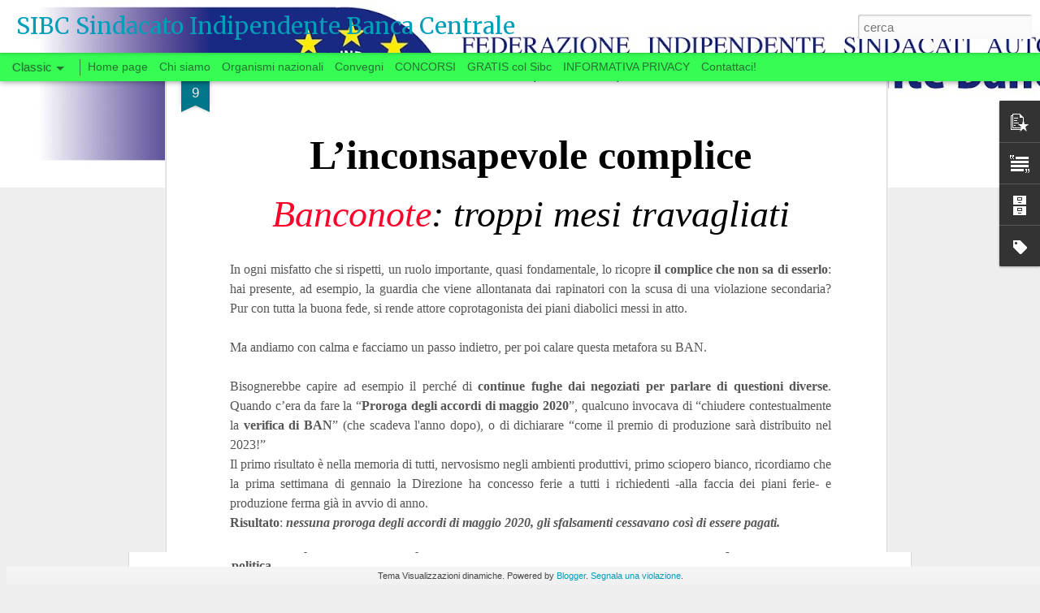

--- FILE ---
content_type: text/javascript; charset=UTF-8
request_url: https://www.sibc.info/?v=0&action=initial&widgetId=PopularPosts1&responseType=js&xssi_token=AOuZoY7cCwb7iREY5csnrvetvm0iX9Cf3w%3A1768835438806
body_size: 3437
content:
try {
_WidgetManager._HandleControllerResult('PopularPosts1', 'initial',{'title': 'Post pi\xf9 popolari', 'showSnippets': true, 'showThumbnails': true, 'thumbnailSize': 72, 'showAuthor': false, 'showDate': false, 'posts': [{'id': '5896807215939035449', 'title': 'SI VOTA ANCHE IN BANCA? (20 settembre)', 'href': 'https://www.sibc.info/2022/09/si-vota-anche-in-banca-20-settembre.html', 'snippet': 'Si vota anche in Banca? Quando, a fine giugno, la Delegazione aziendale si era congedata dal tavolo delle trattative, aveva promesso una par...', 'featuredImage': 'https://lh3.googleusercontent.com/blogger_img_proxy/AEn0k_tiewf-JZqJIW46ZopD5WfYMJNDAGd8kgq87NorcvS9qkdHmvHaFAGZrkUUd3X5_UdLlVej56ahJqxcHboC963GhcKbbcmgWUVpjACqUB97VL70eiZ09HSwVXuNUSE8NZ7EkC4_'}, {'id': '7661673026910516556', 'title': 'WELFARE AZIENDALE: SEMBRAVA BOOKING, INVECE ERA UN CALESSE', 'href': 'https://www.sibc.info/2022/08/welfare-aziendale-sembrava-booking.html', 'snippet': '\xa0 WELFARE AZIENDALE Sembrava Booking, invece era un calesse AL SEGRETARIO GENERALE DELLA BANCA D\x26#39;ITALIA \xa0 In questi primi anni di \u201cwelfa...', 'featuredImage': 'https://lh3.googleusercontent.com/blogger_img_proxy/AEn0k_u2GMNaSMaVX5UzvXls8_JRnbwyztW-uzDMj_aj3r27CO0PjsV_sJqKwTuqoS-yon5LfvlN1T0KXfk3fx7V0UbWnDQaHiF2ytzsJEMaWqSY3iM'}, {'id': '7076853537322977994', 'title': 'WELFARE - LE CIAMBELLE SENZA BUCHING', 'href': 'https://www.sibc.info/2022/09/welfare-le-ciambelle-senza-buching.html', 'snippet': '\xa0 Welfare\xa0 Le c iambelle senza Buching Il groviglio di interessi sull\x26#39;assicurazione \xa0 Non tutte le ciambelle riescono col buco (al massi...', 'thumbnail': 'https://blogger.googleusercontent.com/img/proxy/AVvXsEj3NrGe_EHGCsLeqprXEjjW4S44Rll6XEwPY1PmN1GQL10hP6_D8xiG0pVh-wOeIdm3PdEersv-Mzrs9YHXS_lv_WNlw0iTOaS9_c1k3OgXpJh8WP_Tuqj2B1iKtuOD6YFCVdskEh-NBZTgK8LNy3tqycEDVDuOppg3Rw8BVPGn748QcZ0-gq9i\x3ds72-c-d-e1-ft', 'featuredImage': 'https://lh3.googleusercontent.com/blogger_img_proxy/[base64]'}, {'id': '6149532940761272933', 'title': 'RESOCONTO DELLE ATTIVITA\x27 (LUGLIO-AGOSTO)', 'href': 'https://www.sibc.info/2022/09/resoconto-delle-attivita-luglio-agosto.html', 'snippet': '\xa0 \u200a \u201c I sindacati sono tutti uguali \u201d. \u201c I sindacalisti pensano solo a se stessi \u201d.\xa0 E\x26#39; quel che spesso si sente dire, specie dai pi\xf9 gi...', 'featuredImage': 'https://lh3.googleusercontent.com/blogger_img_proxy/AEn0k_u6JvE5SElQYJpQHKkCR5Ydg0RD5IRqBVxQOjuranJjMi0KUhXKMomVHh-BraYN8NIxIDN6mAf3WkArKJJd7-wDH2ug3I1M-xBq1YuFE1ry8MgNTOR5pbmO0T_6GbUAK9NzI6ht5A'}, {'id': '5578922590793973554', 'title': 'CONCORSI INTERNI PER ESPERTO', 'href': 'https://www.sibc.info/2022/08/concorsi-interni-per-esperto.html', 'snippet': '\xa0 Tutti i concorsi interni per Esperto: preparazione \u200a Dopo l\x26#39;estate, si svolgeranno i concorsi interni per il grado di Esperto nei segu...', 'featuredImage': 'https://lh3.googleusercontent.com/blogger_img_proxy/AEn0k_uWi0Cfqpg0urBAY-TUKvc2idFrKB36jE8SQgXuxe0ETf4p5CnwWeM1L9ZknmwrUm3IrJmTFRD1KkYl4BnP9f06BU5ppwfYzebMp98-lUwi8YO4GzKLjaWc2A'}, {'id': '1131928684911643577', 'title': 'Assicurazione CSR', 'href': 'https://www.sibc.info/2018/01/assicurazione-csr.html', 'snippet': '         Assicurazione CSR   Tutte le informazioni e i documenti utili                           Come noto, la Cassa Sovvenzioni e Risparmio...', 'thumbnail': 'https://blogger.googleusercontent.com/img/b/R29vZ2xl/AVvXsEjDcaQPb33eqAhDPzKofdHUIxZmbetYnXjyMQJJnta9Mvgb5zSGKAguUNeVxNfqhlVzwfdpAsKi3pxgioIQEuUMnpun8oW60yyM_DlKHgaedGBxYzqz2ebJYtYrTiVmJyZNTtPwJ0KguuM/s72-c/informazioni-utili.gif', 'featuredImage': 'https://blogger.googleusercontent.com/img/b/R29vZ2xl/AVvXsEjDcaQPb33eqAhDPzKofdHUIxZmbetYnXjyMQJJnta9Mvgb5zSGKAguUNeVxNfqhlVzwfdpAsKi3pxgioIQEuUMnpun8oW60yyM_DlKHgaedGBxYzqz2ebJYtYrTiVmJyZNTtPwJ0KguuM/s640/informazioni-utili.gif'}, {'id': '761566122643302476', 'title': 'Dotazioni per lavoro ibrido', 'href': 'https://www.sibc.info/2022/08/dotazioni-per-lavoro-ibrido.html', 'snippet': '\xa0 Dotazioni per lavoro ibrido Via il mal di schiena, comincia il mal di testa Dopo due settimane dall\x26#39;inizio di luglio, \xe8 finalmente com...', 'featuredImage': 'https://lh3.googleusercontent.com/blogger_img_proxy/AEn0k_u_Q08sfMz-d6FmDveNjH41Km6c8lGTvV61xucLS6KbOpvn1w-ofovn48gFIjfHnyezPEoRKCfwH_xI_q1R5A_2dklgxUMnVRHIlIcrbPPdnys'}, {'id': '8497770396257375077', 'title': 'TAROCCHI E BOIARDI SULLA BANCA D\x27ITALIA', 'href': 'https://www.sibc.info/2022/07/tarocchi-e-boiardi-sulla-banca-ditalia.html', 'snippet': '\xa0 Tarocchi \x26amp; boiardi sulla Banca d\x26#39;Italia Che il\xa0 governatore\xa0 Visco - o meglio: che\xa0 la gestione della Banca \xa0sotto il governatore ...', 'thumbnail': 'https://blogger.googleusercontent.com/img/proxy/AVvXsEiNHove7GLZuXC8uVEuDJ-PVUaLl9oP2o6LqAvwz48KGu3J15g4ABxP0scZcO8MsAA_vfw8D_2Jsi51VQsG5cxpYoim_b6R_cHpoeCTitWd6hkRCX-zHQ3HcmAwZERUQ1CEegUKGrJxSsojle5Hd05F8WTLHd0p47wExVyn\x3ds72-c-d-e1-ft', 'featuredImage': 'https://lh3.googleusercontent.com/blogger_img_proxy/[base64]'}, {'id': '8514628987343088866', 'title': 'Per una nuova classe dirigente  \u200a', 'href': 'https://www.sibc.info/2022/05/per-una-nuova-classe-dirigente.html', 'snippet': '\xa0 Fare carriera non significa essere bravi gestori Per una nuova classe dirigente \u200a Il virus del conformismo\xa0 \xe8 tipico degli ambienti chiusi...', 'featuredImage': 'https://lh3.googleusercontent.com/blogger_img_proxy/[base64]'}, {'id': '4282238935745247787', 'title': 'CHI SI SENTE SOPRA LE REGOLE', 'href': 'https://www.sibc.info/2022/04/chi-si-sente-sopra-le-regole.html', 'snippet': '\xa0 1)\xa0 Modifiche statutarie CSR: chi non vota NO, vota SI...DIEF 2) \xa0 Il CIDA ha usato mail private dei soci in possesso della CSR?\xa0 Chi si s...', 'featuredImage': 'https://lh3.googleusercontent.com/blogger_img_proxy/[base64]'}]});
} catch (e) {
  if (typeof log != 'undefined') {
    log('HandleControllerResult failed: ' + e);
  }
}


--- FILE ---
content_type: text/javascript; charset=UTF-8
request_url: https://www.sibc.info/?v=0&action=initial&widgetId=PopularPosts1&responseType=js&xssi_token=AOuZoY7cCwb7iREY5csnrvetvm0iX9Cf3w%3A1768835438806
body_size: 3441
content:
try {
_WidgetManager._HandleControllerResult('PopularPosts1', 'initial',{'title': 'Post pi\xf9 popolari', 'showSnippets': true, 'showThumbnails': true, 'thumbnailSize': 72, 'showAuthor': false, 'showDate': false, 'posts': [{'id': '5896807215939035449', 'title': 'SI VOTA ANCHE IN BANCA? (20 settembre)', 'href': 'https://www.sibc.info/2022/09/si-vota-anche-in-banca-20-settembre.html', 'snippet': 'Si vota anche in Banca? Quando, a fine giugno, la Delegazione aziendale si era congedata dal tavolo delle trattative, aveva promesso una par...', 'featuredImage': 'https://lh3.googleusercontent.com/blogger_img_proxy/AEn0k_tiewf-JZqJIW46ZopD5WfYMJNDAGd8kgq87NorcvS9qkdHmvHaFAGZrkUUd3X5_UdLlVej56ahJqxcHboC963GhcKbbcmgWUVpjACqUB97VL70eiZ09HSwVXuNUSE8NZ7EkC4_'}, {'id': '7661673026910516556', 'title': 'WELFARE AZIENDALE: SEMBRAVA BOOKING, INVECE ERA UN CALESSE', 'href': 'https://www.sibc.info/2022/08/welfare-aziendale-sembrava-booking.html', 'snippet': '\xa0 WELFARE AZIENDALE Sembrava Booking, invece era un calesse AL SEGRETARIO GENERALE DELLA BANCA D\x26#39;ITALIA \xa0 In questi primi anni di \u201cwelfa...', 'featuredImage': 'https://lh3.googleusercontent.com/blogger_img_proxy/AEn0k_u2GMNaSMaVX5UzvXls8_JRnbwyztW-uzDMj_aj3r27CO0PjsV_sJqKwTuqoS-yon5LfvlN1T0KXfk3fx7V0UbWnDQaHiF2ytzsJEMaWqSY3iM'}, {'id': '7076853537322977994', 'title': 'WELFARE - LE CIAMBELLE SENZA BUCHING', 'href': 'https://www.sibc.info/2022/09/welfare-le-ciambelle-senza-buching.html', 'snippet': '\xa0 Welfare\xa0 Le c iambelle senza Buching Il groviglio di interessi sull\x26#39;assicurazione \xa0 Non tutte le ciambelle riescono col buco (al massi...', 'thumbnail': 'https://blogger.googleusercontent.com/img/proxy/AVvXsEj3NrGe_EHGCsLeqprXEjjW4S44Rll6XEwPY1PmN1GQL10hP6_D8xiG0pVh-wOeIdm3PdEersv-Mzrs9YHXS_lv_WNlw0iTOaS9_c1k3OgXpJh8WP_Tuqj2B1iKtuOD6YFCVdskEh-NBZTgK8LNy3tqycEDVDuOppg3Rw8BVPGn748QcZ0-gq9i\x3ds72-c-d-e1-ft', 'featuredImage': 'https://lh3.googleusercontent.com/blogger_img_proxy/[base64]'}, {'id': '6149532940761272933', 'title': 'RESOCONTO DELLE ATTIVITA\x27 (LUGLIO-AGOSTO)', 'href': 'https://www.sibc.info/2022/09/resoconto-delle-attivita-luglio-agosto.html', 'snippet': '\xa0 \u200a \u201c I sindacati sono tutti uguali \u201d. \u201c I sindacalisti pensano solo a se stessi \u201d.\xa0 E\x26#39; quel che spesso si sente dire, specie dai pi\xf9 gi...', 'featuredImage': 'https://lh3.googleusercontent.com/blogger_img_proxy/AEn0k_u6JvE5SElQYJpQHKkCR5Ydg0RD5IRqBVxQOjuranJjMi0KUhXKMomVHh-BraYN8NIxIDN6mAf3WkArKJJd7-wDH2ug3I1M-xBq1YuFE1ry8MgNTOR5pbmO0T_6GbUAK9NzI6ht5A'}, {'id': '5578922590793973554', 'title': 'CONCORSI INTERNI PER ESPERTO', 'href': 'https://www.sibc.info/2022/08/concorsi-interni-per-esperto.html', 'snippet': '\xa0 Tutti i concorsi interni per Esperto: preparazione \u200a Dopo l\x26#39;estate, si svolgeranno i concorsi interni per il grado di Esperto nei segu...', 'featuredImage': 'https://lh3.googleusercontent.com/blogger_img_proxy/AEn0k_uWi0Cfqpg0urBAY-TUKvc2idFrKB36jE8SQgXuxe0ETf4p5CnwWeM1L9ZknmwrUm3IrJmTFRD1KkYl4BnP9f06BU5ppwfYzebMp98-lUwi8YO4GzKLjaWc2A'}, {'id': '1131928684911643577', 'title': 'Assicurazione CSR', 'href': 'https://www.sibc.info/2018/01/assicurazione-csr.html', 'snippet': '         Assicurazione CSR   Tutte le informazioni e i documenti utili                           Come noto, la Cassa Sovvenzioni e Risparmio...', 'thumbnail': 'https://blogger.googleusercontent.com/img/b/R29vZ2xl/AVvXsEjDcaQPb33eqAhDPzKofdHUIxZmbetYnXjyMQJJnta9Mvgb5zSGKAguUNeVxNfqhlVzwfdpAsKi3pxgioIQEuUMnpun8oW60yyM_DlKHgaedGBxYzqz2ebJYtYrTiVmJyZNTtPwJ0KguuM/s72-c/informazioni-utili.gif', 'featuredImage': 'https://blogger.googleusercontent.com/img/b/R29vZ2xl/AVvXsEjDcaQPb33eqAhDPzKofdHUIxZmbetYnXjyMQJJnta9Mvgb5zSGKAguUNeVxNfqhlVzwfdpAsKi3pxgioIQEuUMnpun8oW60yyM_DlKHgaedGBxYzqz2ebJYtYrTiVmJyZNTtPwJ0KguuM/s640/informazioni-utili.gif'}, {'id': '761566122643302476', 'title': 'Dotazioni per lavoro ibrido', 'href': 'https://www.sibc.info/2022/08/dotazioni-per-lavoro-ibrido.html', 'snippet': '\xa0 Dotazioni per lavoro ibrido Via il mal di schiena, comincia il mal di testa Dopo due settimane dall\x26#39;inizio di luglio, \xe8 finalmente com...', 'featuredImage': 'https://lh3.googleusercontent.com/blogger_img_proxy/AEn0k_u_Q08sfMz-d6FmDveNjH41Km6c8lGTvV61xucLS6KbOpvn1w-ofovn48gFIjfHnyezPEoRKCfwH_xI_q1R5A_2dklgxUMnVRHIlIcrbPPdnys'}, {'id': '8497770396257375077', 'title': 'TAROCCHI E BOIARDI SULLA BANCA D\x27ITALIA', 'href': 'https://www.sibc.info/2022/07/tarocchi-e-boiardi-sulla-banca-ditalia.html', 'snippet': '\xa0 Tarocchi \x26amp; boiardi sulla Banca d\x26#39;Italia Che il\xa0 governatore\xa0 Visco - o meglio: che\xa0 la gestione della Banca \xa0sotto il governatore ...', 'thumbnail': 'https://blogger.googleusercontent.com/img/proxy/AVvXsEiNHove7GLZuXC8uVEuDJ-PVUaLl9oP2o6LqAvwz48KGu3J15g4ABxP0scZcO8MsAA_vfw8D_2Jsi51VQsG5cxpYoim_b6R_cHpoeCTitWd6hkRCX-zHQ3HcmAwZERUQ1CEegUKGrJxSsojle5Hd05F8WTLHd0p47wExVyn\x3ds72-c-d-e1-ft', 'featuredImage': 'https://lh3.googleusercontent.com/blogger_img_proxy/[base64]'}, {'id': '8514628987343088866', 'title': 'Per una nuova classe dirigente  \u200a', 'href': 'https://www.sibc.info/2022/05/per-una-nuova-classe-dirigente.html', 'snippet': '\xa0 Fare carriera non significa essere bravi gestori Per una nuova classe dirigente \u200a Il virus del conformismo\xa0 \xe8 tipico degli ambienti chiusi...', 'featuredImage': 'https://lh3.googleusercontent.com/blogger_img_proxy/[base64]'}, {'id': '4282238935745247787', 'title': 'CHI SI SENTE SOPRA LE REGOLE', 'href': 'https://www.sibc.info/2022/04/chi-si-sente-sopra-le-regole.html', 'snippet': '\xa0 1)\xa0 Modifiche statutarie CSR: chi non vota NO, vota SI...DIEF 2) \xa0 Il CIDA ha usato mail private dei soci in possesso della CSR?\xa0 Chi si s...', 'featuredImage': 'https://lh3.googleusercontent.com/blogger_img_proxy/[base64]'}]});
} catch (e) {
  if (typeof log != 'undefined') {
    log('HandleControllerResult failed: ' + e);
  }
}
